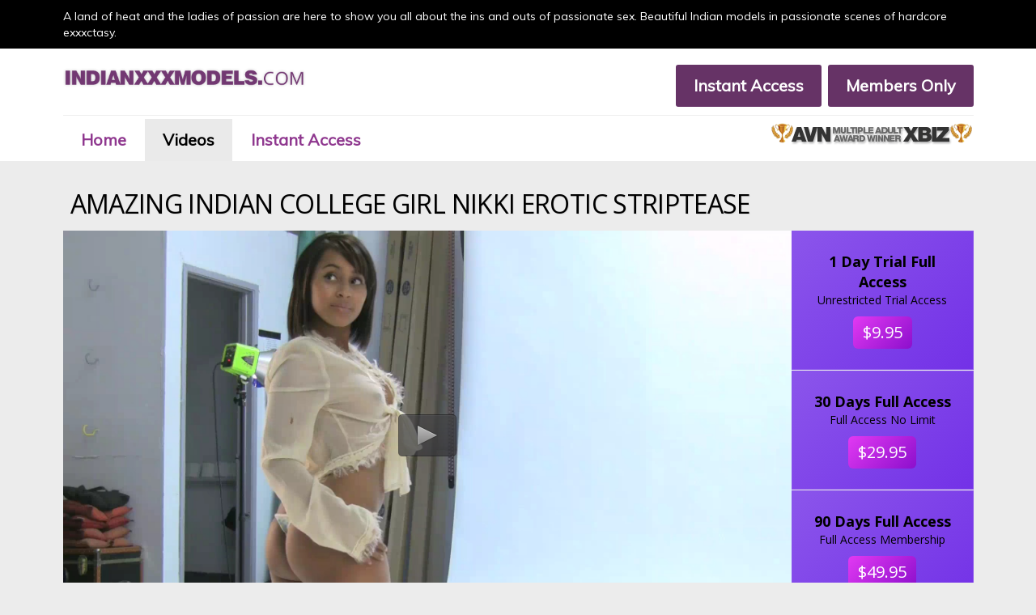

--- FILE ---
content_type: text/html; charset=UTF-8
request_url: https://tour.indianxxxmodels.com/amazing-indian-college-girl-nikki-erotic-striptease.html?nats=MC4wLjQzLjk0LjAuMC4wLjAuMA
body_size: 3707
content:
<!DOCTYPE html>
<html lang="en">

<head>
	<meta charset="utf-8">
	<meta http-equiv="X-UA-Compatible" content="IE=Edge" />
	<meta name="viewport" content="width=device-width, initial-scale=1" />
	<title>Amazing Indian College Girl Nikki Erotic Striptease - Indian XXX Models</title>
	<meta name="description" content="Watch sweet and innocent, don't let this amazing Indian college girl nikki, a naughty little nympho fool you. Precious girl Nikki after erotic striptease turn bad down on your bone." />

    <link rel="canonical" href="https://tour.indianxxxmodels.com/amazing-indian-college-girl-nikki-erotic-striptease.html?nats=NTQxLjEuNDMuOTQuMC4wLjAuMC4w">
	<link href='https://fonts.googleapis.com/css?family=Open+Sans:200, 300, 400,600,700, 900' rel='stylesheet' type='text/css'>
	<link href='https://fonts.googleapis.com/css?family=Muli:400,300' rel='stylesheet' type='text/css'>
	<!-- Bootstrap -->
	<link href="css/normalize.css" rel="stylesheet">
	<link href="css/bootstrap.min.css" rel="stylesheet">
	<link href="css/styles.css" rel="stylesheet">

	<!-- HTML5 Shim and Respond.js IE8 support of HTML5 elements and media queries -->
	<!-- WARNING: Respond.js doesn't work if you view the page via file:// -->
	<!--[if lt IE 9]>
<script src="https://oss.maxcdn.com/html5shiv/3.7.2/html5shiv.min.js"></script>
<script src="https://oss.maxcdn.com/respond/1.4.2/respond.min.js"></script>
<![endif]-->
<script type="text/javascript" src="jwplayer/jwplayer.js"></script>
<script type="text/javascript">jwplayer.key="qLzynSodouEg2o+gukjzO+6P0dzyHYq1TqcHaUF9cJE=";</script>

</head>

<body>
	<div class="top">
		<div class="container-fluid">
			<div class="cont-padding">
				<div class="row">
					<div class="col-xs-12">
						A land of heat and the ladies of passion are here to show you all about the ins and outs of passionate sex. Beautiful Indian models in passionate scenes of hardcore exxxctasy.
						</div>
							
			</div></div>
		</div>
	</div>
	<div class="header">
		<div class="container-fluid">

			<div class="cont-padding">
				<div class="row">
					<div class="hidden-xs col-sm-6 col-sm-push-6 col-md-6 col-md-push-6 col-lg-6 col-lg-push-6">

						<div class="join-members">
							<ul class="navbar-nav">
								<li><a href="https://secure.indianxxxmodels.com/signup/signup.php?nats=MC4wLjQzLjk0LjAuMC4wLjAuMA&step=2">Instant Access</a></li>
								<li><a href="http://members.indianxxxmodels.com/members/">Members Only</a></li>
							</ul>
						</div>
						<div class="clearfix"></div>
					</div>
					<div class="col-xs-12 col-sm-6 col-sm-pull-6 col-md-6 col-md-pull-6 col-lg-6 col-lg-pull-6">
						<a href="https://secure.indianxxxmodels.com/track/MC4wLjQzLjk0LjAuMC4wLjAuMA/index.html" class="logo"><img src="img/logo.png" alt=""></a>
					</div>
				</div>
				<hr>
				<div class="row">

					<div class="col-xs-12">

						<nav class=" navigation navbar">


							<ul class="navbar-nav">
								<li><a href="https://secure.indianxxxmodels.com/track/MC4wLjQzLjk0LjAuMC4wLjAuMA/index.html">Home</a></li>
								<li class="active"><a href="https://secure.indianxxxmodels.com/track/MC4wLjQzLjk0LjAuMC4wLjAuMA/videos.html">Videos</a></li>
								<li><a href="https://secure.indianxxxmodels.com/signup/signup.php?nats=MC4wLjQzLjk0LjAuMC4wLjAuMA&step=2">Instant Access</a></li>
								<li class="visible-xs hidden-sm hidden-md hidden-lg"><a href="http://members.indianxxxmodels.com/members/">Members Only</a></li>

							</ul>
							<div class="avn"><img src="img/avn.png" alt="Awards"></div>

						</nav>
					</div>
				</div>
			</div>
		</div>
	</div>
	<div class="container-fluid">

		<div class="cont-padding">



			<div class="row">
				<div class="col-xs-12">
					<h1>Amazing Indian College Girl Nikki Erotic Striptease</h1>
				</div>

				<div class="col-xs-12">
					<ol class="breadcrumb">
						
					</ol>
				</div>



				<div class="col-xs-12">
					<div class="video">
						 <div id="myElement"></div>
<script type="text/javascript">
    jwplayer("myElement").setup({
        file: "https://c75572f779.mjedge.net/videos/nikki/nikki_videos_7.mp4",
        image: "https://c75572f779.mjedge.net/videos/nikki/nikki_videos_7.jpg",
        skin: "six.xml",
      width: "100%",
      aspectratio: "16:9"
    });
</script>
					</div>
					<ul class="prices">

						<li class="single-price">
							<p><strong>1 Day Trial Full Access</strong> Unrestricted Trial Access
							</p><a href="https://secure.indianxxxmodels.com/signup/signup.php?nats=MC4wLjQzLjk0LjAuMC4wLjAuMA&step=2">$9.95</a>

						</li>
						<li class="single-price">
							<p><strong>30 Days Full Access</strong> Full Access No Limit
							</p><a href="https://secure.indianxxxmodels.com/signup/signup.php?nats=MC4wLjQzLjk0LjAuMC4wLjAuMA&step=2">$29.95</a>
						</li>
						<li class="single-price">
							<p><strong>90 Days Full Access</strong> Full Access Membership
							</p><a href="https://secure.indianxxxmodels.com/signup/signup.php?nats=MC4wLjQzLjk0LjAuMC4wLjAuMA&step=2">$49.95</a>
						</li>
							<li class="single-price hidden-xs">
							<p><strong>1 Year Access - Bargain</strong> Membership Only $8.3 Monthly
							</p><a href="https://secure.indianxxxmodels.com/signup/signup.php?nats=MC4wLjQzLjk0LjAuMC4wLjAuMA&step=2">$99.95</a>
						</li>
					</ul>
				</div>
			</div>
			<div class="white-bg white-padding-descript">
				<div class="row">
					<div class="col-xs-12">
						<p class="video-description">
							Sweet and innocent, don't let this amazing Indian college girl nikki, a naughty little nympho fool you. Precious girl Nikki after erotic striptease turn bad down on your bone. Little darling crams the biggest and hardest dick she can find into her tiny asshole. Nothing nastier around is there?</p>
					</div>
					<div class="col-xs-12">
						<div class="video-info">

							<div class="row">
								<div class="col-xs-6 col-sm-8">
									<ul>
										<li><strong>Model:</strong> Nikki</li>
										<li><strong>Duration:</strong> 00:11:00</li>
										<li><strong>Releace Date: </strong><SCRIPT language=Javascript>
																<!--

																	var monName = new Array("January", "February", "March", "April", "May", "June", "July", "August", "September", "October", "November", "December")

																var now = new Date

																document.write("" + now.getDate() + "," + " " + monName[now.getMonth()] + " ")

																//-->

															</SCRIPT>, 2026</li>
									</ul>
								</div>

								<div class="col-xs-6 col-sm-4">

									<ul class="join-members" style="padding-top:0;">
										<li><a href="https://secure.indianxxxmodels.com/signup/signup.php?nats=MC4wLjQzLjk0LjAuMC4wLjAuMA&step=2">Download Full Video</a></li>
										<li style="font-size:11px;"> Full-length videos inside are in MP4 format and available in 1080p resolution.</li>
									</ul>
								</div>
							</div>
						</div>
					</div>
					<div class="col-xs-12">
						<div class="row thumbs auto-clear">
							<div class="col-xs-12 col-sm-3 ">
								<figure>
									<div class=" hovereffect">
										<img src="videos/nikki/nikki_videos_7_a.jpg" alt="Amazing Indian College Girl Nikki Erotic Striptease" />
									</div>
								</figure>
							</div>
							<div class="col-xs-12 col-sm-3 ">
								<figure>
									<div class=" hovereffect">
										<img src="videos/nikki/nikki_videos_7_b.jpg" alt="Amazing Indian College Girl Nikki Erotic Striptease" />
									</div>
								</figure>
							</div>
							<div class="col-xs-12 col-sm-3 ">
								<figure>
									<div class=" hovereffect">
										<img src="videos/nikki/nikki_videos_7_c.jpg" alt="Amazing Indian College Girl Nikki Erotic Striptease" />
									</div>
								</figure>
							</div>
							<div class="col-xs-12 col-sm-3 ">
								<figure>
									<div class=" hovereffect">
										<img src="videos/nikki/nikki_videos_7_d.jpg" alt="Amazing Indian College Girl Nikki Erotic Striptease" />
									</div>
								</figure>

							</div>
						</div>
					</div>
				</div>
				
				<div class="row">
                <div class="col-xs-12">
                    <h2>Related Videos</h2><span>&nbsp;&nbsp;&nbsp;Indian Teens With Unlimited Sexual Desires</span>
                </div>
            </div>


            <div class="white-bg white-padding-descript margin-t">


                <div class="row thumbs auto-clear">
                    
                    <div class="col-xs-12 col-sm-4 ">
                        <h4>Nikki Real Indian Teen XXX Photoshoot Recorded </h4>
                        <a href="https://secure.indianxxxmodels.com/track/MC4wLjQzLjk0LjAuMC4wLjAuMA/nikki-real-indian-teen-xxx-photoshoot-recorded-naked.html">

                            <figure>

                                <span class="logot"><img src="img/logo.jpg"> </span><span class="fourk"><img src="img/4h.png"> </span>
                                <div class=" hovereffect">
                                    <img src="videos/nikki_videos_1_a.jpg" alt="Nikki Real Indian Teen XXX Photoshoot Recorded" />
                                </div>
                            </figure>
                            <div class="caption">
                                <p>These beautiful dark skin Indian teens are itching to get fucked! They're young, dumb and full of cum. </p>
                                <ul>
                                    <li><strong>Starring:</strong> Nikki</li>
                                    <li> <strong> Update:</strong> <SCRIPT language=Javascript>
<!--
 
 var monName = new Array ("January", "February", "March", "April", "May", "June", "July", "August", "September", "October", "November", "December")

 var now = new Date

 document.write("" +now.getDate() +  "," + " " + monName[now.getMonth()] + " ")

//-->
</SCRIPT> ,2026</li>
                                    <li> <strong> Run Time:</strong> 12 min</li>
                                    <li> <strong> Views:</strong> 266,752</li>

                                </ul>

                            </div>
                        </a>
                    </div>
                    
                    <div class="col-xs-12 col-sm-4 ">
                        <h4>Naughty Cock Craving Sensual Teen Of India Nikki</h4>
                        <a href="https://secure.indianxxxmodels.com/track/MC4wLjQzLjk0LjAuMC4wLjAuMA/naughty-cock-craving-sensual-teen-of-india-nikki.html">

                            <figure>

                                <span class="logot"><img src="img/logo.jpg"> </span><span class="fourk"><img src="img/4h.png"> </span>
                                <div class=" hovereffect">
                                    <img src="videos/nikki_videos_2_a.jpg" alt="Naughty Cock Craving Sensual Teen Of India Nikki" />
                                </div>
                            </figure>
                            <div class="caption">
                                <p>Cock craving naughty Indian teen looking to take out her unbridled XXX fantasies on eager and willing muscular Indian.</p>
                                <ul>
                                    <li><strong>Starring:</strong> Nikki</li>
                                    <li> <strong> Update:</strong> <SCRIPT language=Javascript>
<!--
 
 var monName = new Array ("January", "February", "March", "April", "May", "June", "July", "August", "September", "October", "November", "December")

 var now = new Date

 document.write("" +now.getDate() +  "," + " " + monName[now.getMonth()] + " ")

//-->
</SCRIPT> ,2026</li>
                                    <li> <strong> Run Time:</strong> 12 min</li>
                                    <li> <strong> Views:</strong> 235,910</li>

                                </ul>

                            </div>
                        </a>
                    </div>
                    
                    <div class="col-xs-12 col-sm-4 ">
                        <h4>Tempting Indian Teen Porn With Sexy Babe Nikki </h4>
                        <a href="https://secure.indianxxxmodels.com/track/MC4wLjQzLjk0LjAuMC4wLjAuMA/tempting-indian-teen-porn-with-sexy-babe-nikki.html">

                            <figure>

                                <span class="logot"><img src="img/logo.jpg"> </span><span class="fourk"><img src="img/4h.png"> </span>
                                <div class=" hovereffect">
                                    <img src="videos/nikki_videos_3_a.jpg" alt="Tempting Indian Teen Porn With Sexy Babe Nikki " />
                                </div>
                            </figure>
                            <div class="caption">
                                <p>This is a collection of very sexy Indian teen who are just dying to be discovered in xxx videos. Nikki body is sexy. </p>
                                <ul>
                                    <li><strong>Starring:</strong> Nikki</li>
                                    <li> <strong> Update:</strong> <SCRIPT language=Javascript>
<!--
 
 var monName = new Array ("January", "February", "March", "April", "May", "June", "July", "August", "September", "October", "November", "December")

 var now = new Date

 document.write("" +now.getDate() +  "," + " " + monName[now.getMonth()] + " ")

//-->
</SCRIPT> ,2026</li>
                                    <li> <strong> Run Time:</strong> 12 min</li>
                                    <li> <strong> Views:</strong> 276,431</li>

                                </ul>

                            </div>
                        </a>
                    </div>
                           
                    
                    
                    
                    
                    
                    
                    
                    
                    
                    
            </div>



        </div>


				<div class="row">
					<div class="col-xs-12">
						<a href="https://secure.indianxxxmodels.com/signup/signup.php?nats=MC4wLjQzLjk0LjAuMC4wLjAuMA&step=2" class="big-join-button">Signup Now & Download All Full Lenght Videos In HD, Click Here</a>
					</div>
				</div>
			</div>
			<div class="row">
				<div class="col-xs-12">
					<div class="prlx prlx3"></div>
				</div>
			</div>
		</div>

		<div class=" bottom-join ">
			<div class="container ">
				<div class="row ">
					<div class="col-xs-12 hidden-xs">
						<p>Join Now To Watch Unseen Indian Teen Babes Sex Unleashing Their Sexual Desires <a href="https://secure.indianxxxmodels.com/signup/signup.php?nats=MC4wLjQzLjk0LjAuMC4wLjAuMA&step=2">Click Here</a></p>
					</div>
				</div>
			</div>
		</div>

		<div class="footer-bg ">
		<div class="container ">
			<div class="row ">
				<div class="col-sm-6 ">
					<ul>
						<li><a href="http://members.indianxxxmodels.com/members/">Members Area</a></li>
						<li><a href="https://secure.indianxxxmodels.com/signup/signup.php?nats=MC4wLjQzLjk0LjAuMC4wLjAuMA&step=2">Join Now</a></li>
						<li><a href="mailto:support@indianxxxmodels.com">Customer Support</a></li>
						<li><a href="http://www.indianxxxmodels.com/support/">Members Support</a></li>
						<li><a href="https://nats.247mg.com/" target="_blank">Affiliate Program</a></li>
						<li><a href="https://www.indianxxxmodels.com/terms.htm">Terms & Conditions</a></li>
						<li><a href="https://www.indianxxxmodels.com/privacy.htm">Privacy Policy</a></li>
						<li><a href="https://www.indianxxxmodels.com/2257.htm">18 U.S.C. 2257 Compliance Statement </a></li>

					</ul>
				</div>
				<div class="col-sm-6 ">
					<a href="https://secure.indianxxxmodels.com/track/MC4wLjQzLjk0LjAuMC4wLjAuMA/index.html" class="logo"><img src="img/logo-w.png" alt="Indian XXX Models"></a>
				</div>

				<div class="col-xs-12 ">
					<hr>
					<br />IndianXXXModels.com is a site owned and operated by Yellowplum Limited, Avlonos 1, Maria House, Nicosia 1075, Cyprus
					<br />Copyright &copy; Yellowplum Limited. All Rights Reserved.
					</div>
			</div>
		</div>


	</div>

	<!-- jQuery (necessary for Bootstrap's JavaScript plugins) -->
	<script src="https://ajax.googleapis.com/ajax/libs/jquery/1.11.1/jquery.min.js "></script>
	<!-- Include all compiled plugins (below), or include individual files as needed -->
	<script src="js/bootstrap.min.js "></script>
</body>

</html>


--- FILE ---
content_type: text/css
request_url: https://tour.indianxxxmodels.com/css/styles.css
body_size: 5421
content:
* {
    -webkit-transition: all 0.2s ease;
    -moz-transition: all 0.2s ease;
    -ms-transition: all 0.2s ease;
    -o-transition: all 0.2s ease;
}
body {
    font-family: 'Muli', sans-serif;
    background: #ececec;
    color: #000;
    overflow-x: hidden;
}
h1,
h2,
h3,
h4 {
    font-family: 'Open Sans', sans-serif;
    letter-spacing: -0.02em;
}
h1,
h2 {
    font-size: 32px;
    margin-bottom: 0;
    color: #000;
    margin-top: 35px;
    padding-left: 9px;
    text-transform: uppercase;
    text-shadow: 1px 1px #d9d9d9;
}
h1 span,
h2 span {
    display: block;
    font-size: 14px;
}
h3 {
    font-size: 24px;
    letter-spacing: -0.02em;
    color: #000;
    margin: 13px 0 15px;
}

h4 {
	font-size: 24px;
	letter-spacing: -0.02em;
	color: #000;
	margin: 13px 0 2px;
}


a {
    color: #ed24ed;
}
a:hover {
    color: #d327d3;
}
p {
    color: #000;
    font-family: 'Open Sans', sans-serif;
}
img {
    display: block;
    height: auto;
    max-width: 100%;
    width: 100%;
}
a:hover {
    text-decoration: none;
}
ul {
    padding: 0;
    list-style: none;
    margin: 0;
}
.breadcrumb {
    background: none;
    margin: 0;
    padding-left: 0;
}
.breadcrumb a {
    color: #007aff;
}
.white-bg {
    background: #fff;
    margin-top: 15px;
}
.white-padding-descript {
    padding: 1px 15px 10px;
    margin-top: 0;
}
.white-padding {
    padding: 15px 15px 30px;
}
.cont-padding {
    margin: 0 5%;
}
.purple-bg {
    background: #90529e;
    margin-top: 15px;
}
.avn {
	float: right;
}

.sponsored-by {
    background: #fff;
    padding: 10px 10px 10px;
    display: block;
    text-align: center;
    color: #000;
    margin-bottom: 0;
}
.sponsored-by-video {
    padding: 10px 10px 10px;
    display: block;
    text-align: center;
    margin-bottom: 0;
    background: #4e4e4e;
    color: #fff;
}
.sponsored-by a {
    color: #007aff;
}
.sponsored-by a:hover {
    color: #000;
}
.sponsored-by-video a {
    color: #fc4349;
}
.sponsored-by-video a:hover {
    color: #fff;
}

/* Header & Logo */

hr {
    margin: 10px 0 4px;
}
.top {
    padding: 10px 0;
    background: #000;
    color: #fff;
}
.header {
    padding-top: 10px;
    background: #fff;
}
.logo {
    max-width: 300px;
    display: block;
    padding: 12px 0 0 0;
	color: #e0cff6;
}

.twitter a {}
.twitter img {
	max-width: 20px;
	display: inline-block;
	margin-right: 5px;
	margin-top: -3px;
}

.twitter {
	text-align: left;
	display: inline-block;

}

.camera-icon {
	margin-right: 10px;
	margin-top: 0px !important;
	padding: 4px;
	background: #713a71;
	display: inline-block;
}

.camera-icon img {
	width: 18px;
	height: 18px;
	color: #fff;
}
.nav-tabs {
	margin-bottom: -15px;
	border: 0;
	padding-top: 20px;
}

span.red {
	color: #fb7072;
}

span.purple {

	color: #8b2b8b;
}

span.blue {
	color: #3866c2;
}

span.orange {
	color: #d2720b;
}

.nav-tabs>li.active>a, .nav-tabs>li.active>a:focus, .nav-tabs>li.active>a:hover, .nav-tabs>li>a  {
	border: 0;
}

.nav-tabs>li>a {
	text-transform: uppercase;
	color: #000;
}

.nav-tabs>li>a span {
	font-weight: bold;
}

.nav-tabs>li {
	float: left;
	margin-bottom: 0;
}

.navbar-default {
    background: none;
}
.navigation {
    border: 0 !important;
    background: none;
    padding: 0px;
    display: block;
    margin-top: 0px;
    margin-bottom: 0;
    width: 100%;
}
.join-members {
    float: right;
    padding-top: 10px;
    padding-bottom: 0;
    margin-bottom: 0;
}
.navigation .dropdown-menu>li {
    margin: 4px;
}
.navigation li>a,
.join-members li a {
    padding: 12px 22px;
    cursor: pointer;
    line-height: 1.42857143;
    text-decoration: none;
    font-size: 20px;
    font-weight: 600;
    display: block;
    margin-left: 1px;
}
.navbar-collapse {
    padding-left: 0px;
}
.navigation li>a {
    background: none;
    color: #8f388f;
}
.join-members li a {
    background: #663366;
    color: #fff;
    border-radius: 3px;
    margin-left: 8px;
    text-align: center;
}
.big-join-button {
    background: #663366;
    color: #fff;
    border-radius: 3px;
    display: block;
    text-align: center;
    font-size: 36px;
    padding: 10px;
    margin-top: 15px;
}
.big-join-button:hover {
    background: #e0cff6;
    color: #000;
}
.navigation li:first-child>a,
.navigation li:first-child>span,
.join-members li:first-child>a,
.join-members li:first-child>span {
    margin-left: 0;
}
.navigation li:last-child>a,
.navigation>li:last-child>span {}
.navigation li>a:hover,
.navigation li>span:hover,
.navigation li>a:focus,
.navigation li>span:focus {
    color: #000 !important;
    background-color: #eaeaea !important;
}
.join-members li:last-child>a,
.join-members>li:last-child>span {}
.join-members li>a:hover,
.join-members li>span:hover,
.join-members li>a:focus,
.join-members li>span:focus {
    color: #fff !important;
    background-color: #b233b7 !important;
}
.navigation .active>a,
.navigation .active>span,
.navigation .active>a:hover,
.navigation .active>span:hover,
.pagination .active>a:focus,
.pagination .active span:focus {
    cursor: default;
    color: #000 !important;
    background: #eaeaea !important;
}
.navigation .dropdown-menu {
    background: #333;
}
.navigation .dropdown-menu>li>a {
    color: #fff !important;
    background: #1f1f1f !important;
    padding: 4px 8px;
    margin: 4px 0;
    cursor: pointer;
    font-weight: 400;
}
.navigation .dropdown-menu>li>a:hover {
    color: #fff !important;
    background-color: #fc4349 !important;
}
.prlx {
    background-position: center top;
    background-repeat: no-repeat;
    background-attachment: fixed;
    background-image: url(../cont/bg-cont2.jpg);
    margin: 15px 0;
}
.prlx1 {
    background-image: url(../cont/bg-cont1.jpg);
}
.prlx2 {
    background-image: url(../cont/bg-cont2.jpg);
}
.prlx3 {
    background-image: url(../cont/bg-cont3.jpg);
}
.prlx4 {
    background-image: url(../cont/bg-cont4.jpg);
}
.prlx5 {
    background-image: url(../cont/bg-cont5.jpg);
}
.prlx6 {
    background-image: url(../cont/bg-cont6.jpg);
}

/* Thumbs & Ads */

.thumbs {
    padding-top: 20px;
}
.thumbs h4 {
    font-size: 16px;
    letter-spacing: -0.02em;
    color: #000;
    margin: 20px 0 6px;
    font-weight: 900;
}
.thumbs a {
    padding-bottom: 20px;
    display: block;
    color: #fff;
    text-align: left;
}
.thumbs .caption {
    background: #e0cff6;
    padding: 10px 15px;
    display: block;
    font-family: 'Open Sans', sans-serif;
}
.thumbs .caption:hover {
    background: #663366;
}
.thumbs .caption:hover p,
.thumbs .caption:hover li,
.thumbs .caption:hover li strong {
    color: #fff;
}
.thumbs .caption li strong {
    color: #000;
}
.thumbs .caption p {
    font-size: 13px;
    padding: 5px 0px;
    color: #000;
}
.thumbs .caption li {
    font-size: 13px;
    padding: 5px;
    width: 48%;
    display: inline-block;
    padding: 0 0 5px 0;
    color: #818181;
}
.thumbs .category p {
    color: #000;
    font-size: 24px;
    font-weight: 600;
    padding: 0 5px 5px;
    text-align: center;
    text-transform: uppercase;
}
.thumbs .category p:hover {
    color: #fff;
    background: #fc4349;
}
.thumb-absolute {
    position: relative;
    display: block;
}
.thumbs .site-name,
.thumbs .video-previews,
.thumbs .video-likes {
    position: absolute;
    display: block;
    background-color: rgba(0, 0, 0, 0.5);
    padding: 1px 3px 0;
    color: #fff;
    font-size: 14px;
    border-bottom: 1px solid #000;
    border-radius: 5px;
    z-index: 998;
}
.thumbs .fourk {
    width: 56px;
    height: 57px;
    position: absolute;
    display: block;
    z-index: 999;
}
.thumbs .logot {
    max-width: 120px;
    position: absolute;
    display: block;
    z-index: 999;
    bottom: 0px;
    right: 0;
}
.thumbs .site-name {
    top: 6px;
    left: 10px;
}
.thumbs .site-name strong {
    font-style: italic;
    font-family: 'Open Sans', sans-serif;
    color: #e52637;
}
.thumbs .video-previews {
    bottom: 6px;
    left: 10px;
}
.thumbs .video-likes {
    bottom: 6px;
    left: 70px;
}
.thumbs .video-previews i,
.thumbs .video-likes i {
    padding-left: 5px;
}
.video-description {
    padding-top: 20px;
    padding-bottom: 20px;
}
.video-description img {
    max-width: 188px;
    max-height: 91px;
    display: block;
    float: left;
    margin-right: 15px;
    margin-bottom: 10px;
}
.video-description a {
    color: #007aff;
}
.video-info {
    font-family: 'Open Sans', sans-serif;
    background: #fff;
}
.video-info a {
    color: #007aff;
}
.video-info a:hover {
    color: #fc4349;
}
.video-info li {
    margin: 5px 0;
}
.ads a {
    margin: 0 auto 20px;
    display: block;
    text-align: center;
}
.ads a img {
    width: auto;
    height: auto;
    display: inline-block;
}
.front-banner,
.inner-banner {
    border: 1px solid #dadada;
    text-align: center;
    padding: 20px;
    margin-top: 15px;
}
.front-banner a {
    display: block;
    margin: auto;
}
.inner-banner .first-banner {
    display: block;
    margin: auto auto 20px;
}
.inner-banner .second-banner {
    display: block;
    margin: auto;
}
.front-banner img,
.inner-banner img {
    margin: auto;
}
.banner-sponsor {
    text-align: center;
    position: relative;
    padding: 20px 0;
}
.banner-sponsor img {
    max-width: 300px;
    max-height: 250px;
    margin: auto;
}
.duration {
    padding-top: 5px;
    text-align: center;
}
.carousel-caption p {
    color: #fff;
    font-weight: 700;
    text-shadow: 2px 2px #000;
    letter-spacing: -0.02em;
}
.carousel-caption p span {
    color: #fff;
    font-weight: 300;
    display: block;
}
.carousel-caption {
    right: 10%;
    left: 10%;
    padding-bottom: 30px;
}

/* Link Box */

.link-box a {
    display: block;
    padding: 6px;
    font-size: 15px !important;
    color: #000;
}
.link-box a:hover {
    color: #4c4c4c;
    background: #fff;
}
.link-box a span {
    padding-right: 5px;
    padding-top: 3px;
}
.link-box {
    margin-bottom: 20px;
    display: block;
    background: #fcd104;
    padding: 20px;
}

/* searches header */

.my-group .selectpicker {
    width: 30%;
    border: #d1bed4 solid 1px;
    margin-left: 5px;
}
.my-group .search-bar {
    width: 68%;
    border: #d1bed4 solid 1px;
}
.search-button {
    background: #fc4349;
    border: 0;
    color: #fff;
    font-size: 16px;
    -webkit-border-top-right-radius: 10px !important;
    -webkit-border-bottom-right-radius: 10px !important;
    -moz-border-radius-topright: 10px !important;
    -moz-border-radius-bottomright: 10px !important;
    border-top-right-radius: 10px !important;
    border-bottom-right-radius: 10px !important;
    margin-right: 15px;
}
.search-button:hover {
    background: #007aff;
    color: #fff;
}
.prices .single-price  {
    display: block;
    border: 1px solid #8b55eb;
    text-align: center;
    display: block;
    /* Permalink - use to edit and share this gradient: http://colorzilla.com/gradient-editor/#8b55eb+0,7331e7+100 */
    background: #8b55eb;
    /* Old browsers */
    /* FF3.6-15 */
    /* Chrome10-25,Safari5.1-6 */
    background: linear-gradient(135deg, #8b55eb 0%, #7331e7 100%);
    /* W3C, IE10+, FF16+, Chrome26+, Opera12+, Safari7+ */
    filter: progid: DXImageTransform.Microsoft.gradient( startColorstr='#8b55eb', endColorstr='#7331e7', GradientType=1);
    /* IE6-9 fallback on horizontal gradient */
    font-family: 'Open Sans', sans-serif;
    margin-bottom: 1px;
}

.cam-yes-no  {
	display: block;
	text-align: center;
	display: block;
	background: #ececec;
	font-family: 'Open Sans', sans-serif;
	margin-bottom: 1px;
	padding: 10px !important;
}



.prices {
    float: right;
    position: relative;
    display: inline;
}
.video {
    float: left;
    position: relative;
    display: inline;
}
.prev {
    margin-bottom: 20px;
}
.prices li p, .cam-yes-no  li p {
    color: #000;
}
.prices li strong, .cam-yes-no li strong {
    display: block;
    font-size: 18px;
}


.cam-yes-no li a {
	display: inline-block;
	color: #fff;
	text-shadow: 1px 1px #2d8b38;
	border-radius: 6px;
	padding: 8px 15px !important;
	font-size: 24px !important;
	font-weight: 500;
	text-decoration: none;
	/* Permalink - use to edit and share this gradient: http://colorzilla.com/gradient-editor/#7dd85d+1,7dd85d+50,56ca41+51,22ac31+100 */
	background: #7dd85d; /* Old browsers */ /* FF3.6-15 */ /* Chrome10-25,Safari5.1-6 */
	background: -webkit-gradient(linear, left top, left bottom, color-stop(1%, #7dd85d),color-stop(50%, #7dd85d),color-stop(51%, #56ca41),to(#22ac31));
	background: linear-gradient(to bottom, #7dd85d 1%,#7dd85d 50%,#56ca41 51%,#22ac31 100%); /* W3C, IE10+, FF16+, Chrome26+, Opera12+, Safari7+ */
	filter: progid:DXImageTransform.Microsoft.gradient( startColorstr='#7dd85d', endColorstr='#22ac31',GradientType=0 ); /* IE6-9 */
}
	

@-webkit-keyframes glowing {
	0% { background-color: #B20000; -webkit-box-shadow: 0 0 3px #fff; }
	50% { background-color: #FF0000; -webkit-box-shadow: 0 0 40px #00ff1e; }
	100% { background-color: #B20000; -webkit-box-shadow: 0 0 3px #fff; }
}

@keyframes glowing {
	0% { background-color: #B20000; -webkit-box-shadow: 0 0 3px #fff; box-shadow: 0 0 3px #fff; }
	50% { background-color: #FF0000; -webkit-box-shadow: 0 0 40px #00ff1e; box-shadow: 0 0 40px #00ff1e; }
	100% { background-color: #B20000; -webkit-box-shadow: 0 0 3px #fff; box-shadow: 0 0 3px #fff; }
}

.cam-yes-no li a  {
	-webkit-animation: glowing 500ms infinite;
	animation: glowing 500ms infinite;
}

.cam-yes-no li a:hover {
	/* Permalink - use to edit and share this gradient: http://colorzilla.com/gradient-editor/#22ac31+0,7dd85d+50,56ca41+51,22ac31+100 */
	background: #22ac31; /* Old browsers */ /* FF3.6-15 */ /* Chrome10-25,Safari5.1-6 */
	background: -webkit-gradient(linear, left top, left bottom, from(#22ac31),color-stop(50%, #7dd85d),color-stop(51%, #56ca41),to(#22ac31));
	background: linear-gradient(to bottom, #22ac31 0%,#7dd85d 50%,#56ca41 51%,#22ac31 100%); /* W3C, IE10+, FF16+, Chrome26+, Opera12+, Safari7+ */
	filter: progid:DXImageTransform.Microsoft.gradient( startColorstr='#22ac31', endColorstr='#22ac31',GradientType=0 ); /* IE6-9 */
}


.prices li a {
    display: inline-block;
    color: #fff;
    border-radius: 6px;
    /* Permalink - use to edit and share this gradient: http://colorzilla.com/gradient-editor/#e139f2+1,8c0fcc+100 */
    background: #e139f2;
    /* Old browsers */
    /* FF3.6-15 */
    /* Chrome10-25,Safari5.1-6 */
    background: linear-gradient(135deg, #e139f2 1%, #8c0fcc 100%);
    /* W3C, IE10+, FF16+, Chrome26+, Opera12+, Safari7+ */
    filter: progid: DXImageTransform.Microsoft.gradient( startColorstr='#e139f2', endColorstr='#8c0fcc', GradientType=1);
    /* IE6-9 fallback on horizontal gradient */
}
.prices li a:hover {
    /* Permalink - use to edit and share this gradient: http://colorzilla.com/gradient-editor/#e139f2+1,8c0fcc+100 */
    background: #e139f2;
    /* Old browsers */
    /* FF3.6-15 */
    /* Chrome10-25,Safari5.1-6 */
    background: -webkit-gradient(linear, left top, right top, color-stop(1%, #e139f2), to(#8c0fcc));
    background: linear-gradient(to right, #e139f2 1%, #8c0fcc 100%);
    /* W3C, IE10+, FF16+, Chrome26+, Opera12+, Safari7+ */
    filter: progid: DXImageTransform.Microsoft.gradient( startColorstr='#e139f2', endColorstr='#8c0fcc', GradientType=1);
    /* IE6-9 */
}

.cam-yes-no li a {
	margin: 5px 10px;
}


.thumbs-grid {
    position: relative;
    width: 100%;
    padding: 15px 0;
    margin-bottom: 10px;
}
.thumbs-grid li {
    display: inline-block;
    width: 20%;
    padding: 0;
    margin: 0;
    float: left;
}
.thumbs-grid li img {
    padding: 0;
    margin: 0;
    border: 0;
}
.margin-t {
    margin-top: 20px;
}
.join-options {
    font-size: 16px;
}
.join-options span {
    padding-right: 5px;
    font-size: 14px;
}
join,
.join {
    padding: 5px 15px;
    margin-top: 20px;
    display: block;
}
.join-form-button {
    background: #8b55eb;
    /* Old browsers */
    /* FF3.6-15 */
    /* Chrome10-25,Safari5.1-6 */
    background: linear-gradient(135deg, #8b55eb 0%, #7331e7 100%);
    /* W3C, IE10+, FF16+, Chrome26+, Opera12+, Safari7+ */
    filter: progid: DXImageTransform.Microsoft.gradient( startColorstr='#8b55eb', endColorstr='#7331e7', GradientType=1);
    /* IE6-9 fallback on horizontal gradient */
    font-family: 'Open Sans', sans-serif;
    margin-bottom: 1px;
    padding: 8px 18px;
    display: block;
    margin: 10px auto;
    text-align: center;
    color: #fff;
}
.join-form-button .submit-button {
    /* Permalink - use to edit and share this gradient: http://colorzilla.com/gradient-editor/#fceabb+0,fccd4d+28,f8b500+67,fbdf93+100 */
    background: #fceabb;
    /* Old browsers */
    /* FF3.6-15 */
    /* Chrome10-25,Safari5.1-6 */
    background: linear-gradient(135deg, #fceabb 0%, #fccd4d 28%, #f8b500 67%, #fbdf93 100%);
    /* W3C, IE10+, FF16+, Chrome26+, Opera12+, Safari7+ */
    filter: progid: DXImageTransform.Microsoft.gradient( startColorstr='#fceabb', endColorstr='#fbdf93', GradientType=1);
    /* IE6-9 fallback on horizontal gradient */
    color: #fff;
    border: 0;
    letter-spacing: -0.02em;
    display: block;
    text-transform: uppercase;
    border-radius: 5px;
    font-weight: 600;
}
.join-form-button .submit-button:hover {
    color: #000;
}
.join-list {
    margin-top: 20px;
}
.join-list li {
    margin-bottom: 10px;
    list-style: circle;
    list-style-position: inside;
}

/* Footer */

.bottom-join {
    color: #b8b8b8;
    text-align: center;
    background: #663366;
    border-top: 30px #4e4e4e solid;
    font-size: 12px;
}
.bottom-join p {
    font-size: 24px;
    color: #fff;
    margin: 0;
    padding: 25px 0;
}
.bottom-join p a {
    color: #fff;
    text-decoration: underline;
}
.bottom-join p a:hover {
    color: #fc4349;
    text-decoration: underline;
}
.footer-bg {
    color: #b8b8b8;
    text-align: left;
    padding: 30px 0 50px;
    background: #000;
    font-size: 12px;
}
.footer-bg a {
    color: #fff;
    font-size: 12px;
}
.footer-bg .logo {
	float: right;
}
.footer-bg a:hover {
    color: #fc4349;
}
.footer-bg ul {

	overflow:hidden;

}

.footer-bg ul li {
	width: 49%;
	float: left;
}
.center-it {
    display: block;
    text-align: center;
    margin: 10px auto 20px;
}
.multiple-columns {
    width: auto;
    margin-bottom: 20px;
    overflow: hidden;
}
.multiple-columns li {
    line-height: 1.5em;
    float: left;
    display: inline;
}
.banner {
    margin-bottom: 20px;
    display: block;
}
.blacx {
    padding: 7px 10px;
    display: block;
    color: #000;
    margin-bottom: 10px;
    font-size: 16px;
    text-align: left;
    border-radius: 6px !important;
    background: #4e4e4e;
    margin-bottom: 25px;
    color: #fff;
}
.blacx span {
    font-weight: 700;
}
.blacx a {
    display: inline-block;
    padding: 1px 5px;
    color: #fff;
    font-size: 13px;
    margin: 0 0 0 5px;
    border-radius: 6px !important;
}
.blacx a:hover {
    background: #007aff;
    color: #fff;
}
.warning {
    margin-top: 20px;
}
.enter-exit {
    background: #8b55eb;
    /* Old browsers */
    /* FF3.6-15 */
    /* Chrome10-25,Safari5.1-6 */
    background: linear-gradient(135deg, #8b55eb 0%, #7331e7 100%);
    /* W3C, IE10+, FF16+, Chrome26+, Opera12+, Safari7+ */
    filter: progid: DXImageTransform.Microsoft.gradient( startColorstr='#8b55eb', endColorstr='#7331e7', GradientType=1);
    /* IE6-9 fallback on horizontal gradient */
    padding: 20px;
    text-align: center !important;
    display: block;
    width: 100%;
}
.enter-exit .enter a:hover,
.enter-exit .exit a:hover {
    color: #fff;
}
.enter-exit .enter a {
    /* Permalink - use to edit and share this gradient: http://colorzilla.com/gradient-editor/#bfd255+0,8eb92a+31,72aa00+62,9ecb2d+100 */
    background: #bfd255;
    /* Old browsers */
    /* FF3.6-15 */
    /* Chrome10-25,Safari5.1-6 */
    background: linear-gradient(45deg, #bfd255 0%, #8eb92a 31%, #72aa00 62%, #9ecb2d 100%);
    /* W3C, IE10+, FF16+, Chrome26+, Opera12+, Safari7+ */
    filter: progid: DXImageTransform.Microsoft.gradient( startColorstr='#bfd255', endColorstr='#9ecb2d', GradientType=1);
    /* IE6-9 fallback on horizontal gradient */
}
.enter-exit .exit a {
    /* Permalink - use to edit and share this gradient: http://colorzilla.com/gradient-editor/#fceabb+0,fccd4d+28,f8b500+67,fbdf93+100 */
    background: #fceabb;
    /* Old browsers */
    /* FF3.6-15 */
    /* Chrome10-25,Safari5.1-6 */
    background: linear-gradient(135deg, #fceabb 0%, #fccd4d 28%, #f8b500 67%, #fbdf93 100%);
    /* W3C, IE10+, FF16+, Chrome26+, Opera12+, Safari7+ */
    filter: progid: DXImageTransform.Microsoft.gradient( startColorstr='#fceabb', endColorstr='#fbdf93', GradientType=1);
    /* IE6-9 fallback on horizontal gradient */
}

/* searches line */

.form-group>select {
    border: none;
    outline: none;
    cursor: pointer;
    padding: 0 30px 0 10px;
}
span {
    position: relative;
    margin: 0;
}
.search span {
    color: #000;
    font-weight: bold;
    text-transform: uppercase;
}
.search a {
    display: inline-block;
    padding: 5px 7px;
    color: #000;
    font-size: 13px;
    background: #fff;
    margin: 3px 0 3px 5px;
}
.search a:hover {
    background: #000;
    color: #fff;
}
.pagination {
    margin: 0px auto 20px;
    display: block;
    text-align: center;
}
.pagination>li {
    margin: 5px 1px;
    display: inline-block;
}
.pagination>li>a,
.pagination>li>span {
    position: relative;
    float: left;
    padding: 4px 18px;
    margin-left: -1px;
    line-height: 1.42857143;
    color: #fff;
    text-decoration: none;
    background-color: #007aff;
    font-size: 20px;
    border: 0;
    border-radius: 3px !important;
}
.pagination>li:first-child>a,
.pagination>li:first-child>span {
    margin-left: 0;
}
.pagination>li:last-child>a,
.pagination>li:last-child>span {}
.pagination>li>a:hover,
.pagination>li>span:hover,
.pagination>li>a:focus,
.pagination>li>span:focus {
    color: #fff;
    background-color: #52a5ff !important;
    ;
}
.pagination>.active>a,
.pagination>.active>span,
.pagination>.active>a:focus,
.pagination>.active>span:focus,
.pagination>.active>a:hover,
.pagination>.active>span:hover {
    z-index: 2;
    color: #fff;
    cursor: default;
    background-color: #fc4349 !important;
}
.hovereffect {
    display: block;
    -webkit-transition-duration: 0.5s;
    transition-duration: 0.5s;
    -webkit-transition-property: transform;
    -webkit-transition-property: -webkit-transform;
    transition-property: -webkit-transform;
    transition-property: transform;
    transition-property: transform, -webkit-transform;
    -webkit-transform: translateZ(0);
    transform: translateZ(0);
    -webkit-box-shadow: 0 0 1px rgba(0, 0, 0, 0);
    box-shadow: 0 0 1px rgba(0, 0, 0, 0);
}
figure:hover .hovereffect,
figure:focus .hovereffect,
figure:active .hovereffect,
.hovereffect:hover,
.media:hover .img-hovereffect {
    -webkit-transform: scale(1.1) rotate(3deg);
    transform: scale(1.1) rotate(3deg);
}
figure {
    width: 100%;
    background: #fff;
    position: relative;
    overflow: hidden;
}
.col-xs-15,
.col-sm-15,
.col-md-15,
.col-lg-15 {
    position: relative;
    min-height: 1px;
    padding-right: 10px;
    padding-left: 10px;
}
@media (max-width:767px) {
    .banner-sponsor {
        display: none;
    }
    .big-padding {
        margin-right: -15px;
        margin-left: -15px;
    }
    .multiple-columns li {
        width: 100%;
    }
    .header {
        padding-top: 10px;
    }
    .thumbs a {
        text-align: center;
    }
    .thumbs a img {
        margin: 0 auto;
        text-align: center;
    }
    .navigation {
        background: none;

    }
    .navigation li {
        margin: 0px;
    }
    .search-videos {
        display: none;
        padding: 15px;
        background: #000;
    }
    .search-button {
        margin-right: 0;
    }
    .col-xs-15 {
        width: 20%;
        float: left;
    }
    .prlx {
        display: none;
    }
    .auto-clear .col-xs-1:nth-child(12n+1) {
        clear: left;
    }
    .auto-clear .col-xs-2:nth-child(6n+1) {
        clear: left;
    }
    .auto-clear .col-xs-3:nth-child(4n+1) {
        clear: left;
    }
    .auto-clear .col-xs-4:nth-child(3n+1) {
        clear: left;
    }
    .auto-clear .col-xs-6:nth-child(odd) {
        clear: left;
    }
    .cont-padding {
        margin: 0px;
    }
	.prices .single-price {
        padding: 10px 10px;
        display: inline-block;
    }
	.video {
        width: 100%;
    }
    .prices {
        float: none;
        position: relative;
        display: inline-block;
        width: 100%;
        text-align: center;
    }
	.prices .single-price {
        width: 32.5%;
        margin-top: 3px;
    }
    .prices li strong {
        font-size: 14px;
    }
    .prices p {
        font-size: 13px;
    }
	.prices li a, .cam-yes-no li a {
        padding: 3px 8px;
        font-size: 14px;
    }
    .join-form-button .submit-button {
        margin: 6px auto;
        padding: 3px 18px;
        font-size: 20px;
    }
    .join-data {
        padding: 0 15px;
    }
    .enter-exit .enter,
    .enter-exit .exit {
        display: inline-block;
        margin: 2px 16px;
        width: 80%;
    }
    .enter-exit .enter a,
    .enter-exit .exit a {
        padding: 8px 18px;
        font-size: 29px;
        color: #000;
        display: block;
        border-radius: 5px;
    }
	.top {
		display: none;
	}
	.navbar-nav {
		margin: 0;
		text-align: center;
	}
	.navbar-nav>li {
		display: inline-block !important;
	}
	
	.navigation li>a, .join-members li a {
		padding: 6px 12px;
		font-size: 14px;
	}
	
	.avn {
		display: none;
	}
	
	figure {
		padding-top: 10px;
	}
	.nav-tabs>li>a {
		font-size: 14px;
	}
}
@media (min-width: 768px) and (max-width: 991px) {
    .multiple-columns li {
        width: 33.333%;
    }
    .head-banner {
        padding: 0px 0 10px 0;
    }
    .big-padding {
        margin-right: -15px;
        margin-left: -15px;
    }
    .head-banner {
        text-align: center;
    }
    .nav-top {
        margin-top: 17px;
        text-align: center;
    }
    .search-videos {
        margin: 0 0 15px 0;
    }
    .col-sm-15 {
        width: 20%;
        float: left;
    }
    .carousel-caption p {
        font-size: 28px;
    }
    .carousel-caption p span {
        font-size: 18px;
    }
    .prlx {
        background-size: 991px auto;
        min-height: 350px;
    }
    .auto-clear .col-sm-1:nth-child(12n+1) {
        clear: left;
    }
    .auto-clear .col-sm-2:nth-child(6n+1) {
        clear: left;
    }
    .auto-clear .col-sm-3:nth-child(4n+1) {
        clear: left;
    }
    .auto-clear .col-sm-4:nth-child(3n+1) {
        clear: left;
    }
    .auto-clear .col-sm-6:nth-child(odd) {
        clear: left;
    }
    .prices {
        width: 25%;
    }
    .video {
        width: 75%;
    }
	.prices .single-price, .cam-yes-no  {
        padding: 10px 5px;
    }
    .prices li strong {
        font-size: 12px;
    }
    .prices p {
        font-size: 12px;
    }
	.prices li a, .cam-yes-no li a {
        padding: 3px 8px;
        font-size: 14px;
    }
    .join-form-button .submit-button {
        margin: 10px auto;
        padding: 3px 18px;
        font-size: 28px;
    }
    .enter-exit .enter,
    .enter-exit .exit {
        display: inline-block;
        margin: 2px 16px;
        width: 20%;
    }
    .enter-exit .enter a,
    .enter-exit .exit a {
        padding: 8px 18px;
        font-size: 28px;
        color: #000;
        display: block;
        border-radius: 5px;
    }
	.nav-tabs>li>a {
		font-size: 16px;
	}
}
@media (min-width: 992px) and (max-width: 1199px) {
    .multiple-columns li {
        width: 25%;
    }
    .form-inline input[type=text] {
        width: 250px;
    }
    .form-inline {
        text-align: left;
    }
    .big-padding {
        padding: 0 80px;
    }
    .nav-top {
        margin-top: 18px;
    }
    .search-videos {
        margin: 0 0 15px 0;
    }
    .col-md-15 {
        width: 20%;
        float: left;
    }
    .carousel-caption p {
        font-size: 34px;
    }
    .carousel-caption p span {
        font-size: 18px;
    }
    .prlx {
        background-size: 1199px auto;
        min-height: 550px;
    }
    .auto-clear .col-md-1:nth-child(12n+1) {
        clear: left;
    }
    .auto-clear .col-md-2:nth-child(6n+1) {
        clear: left;
    }
    .auto-clear .col-md-3:nth-child(4n+1) {
        clear: left;
    }
    .auto-clear .col-md-4:nth-child(3n+1) {
        clear: left;
    }
    .auto-clear .col-md-6:nth-child(odd) {
        clear: left;
    }
    .prices {
        width: 20%;
    }
    .video {
        width: 80%;
    }
	.prices .single-price, .cam-yes-no  {
        padding: 18px 15px;
    }
	.prices li a, .cam-yes-no li a {
        padding: 6px 12px;
        font-size: 16px;
    }
    .join-form-button .submit-button {
        margin: 10px auto;
        padding: 3px 18px;
        font-size: 36px;
    }
    .enter-exit .enter,
    .enter-exit .exit {
        display: inline-block;
        margin: 2px 16px;
        width: 20%;
    }
    .enter-exit .enter a,
    .enter-exit .exit a {
        padding: 10px 22px;
        font-size: 32px;
        color: #000;
        display: block;
        border-radius: 5px;
    }
	.nav-tabs>li>a {
		font-size: 18px;
	}
}
@media (min-width: 1200px) {
    .multiple-columns li {
        width: 25%;
    }
    .form-inline input[type=text] {
        width: 350px;
    }
    .form-inline {
        text-align: left;
    }
    .big-padding {
        padding: 0 80px;
    }
    .nav-top {
        margin-top: 18px;
    }
    .search-videos {
        margin: 0 0 15px 0;
    }
    .col-lg-15 {
        width: 20%;
        float: left;
    }
    .prices {
        width: 20%;
    }
    .video {
        width: 80%;
    }
    .prlx {
        background-size: 1400px auto;
        min-height: 550px;
    }
    .carousel-caption p {
        font-size: 44px;
    }
    .carousel-caption p span {
        font-size: 28px;
    }
    .auto-clear .col-lg-1:nth-child(12n+1) {
        clear: left;
    }
    .auto-clear .col-lg-2:nth-child(6n+1) {
        clear: left;
    }
    .auto-clear .col-lg-3:nth-child(4n+1) {
        clear: left;
    }
    .auto-clear .col-lg-4:nth-child(3n+1) {
        clear: left;
    }
    .auto-clear .col-lg-6:nth-child(odd) {
        clear: left;
    }
	.prices .single-price, .cam-yes-no  {
        padding: 25px;
    }
	.prices li a, .cam-yes-no li a {
        padding: 6px 12px;
        font-size: 20px;
    }
    .join-form-button .submit-button {
        margin: 10px auto;
        padding: 3px 18px;
        font-size: 36px;
    }
    .enter-exit .enter,
    .enter-exit .exit {
        display: inline-block;
        margin: 2px 16px;
        width: 20%;
    }
    .enter-exit .enter a,
    .enter-exit .exit a {
        padding: 10px 22px;
        font-size: 36px;
        color: #000;
        display: block;
        border-radius: 5px;
    }
	.nav-tabs>li>a {
		font-size: 18px;
	}
}